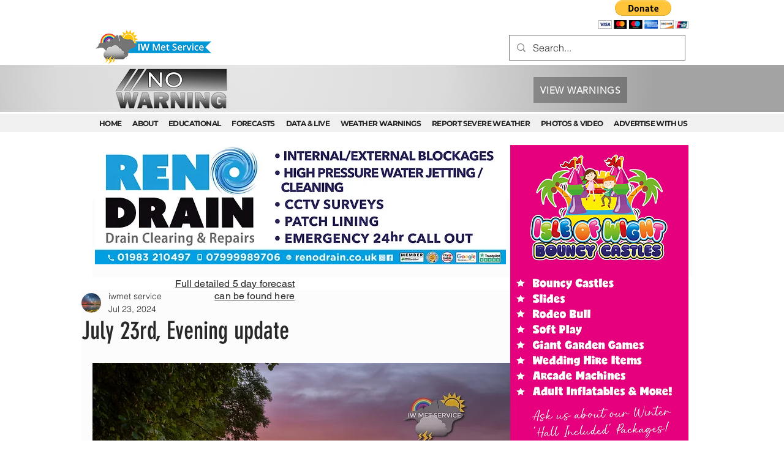

--- FILE ---
content_type: text/css; charset=utf-8
request_url: https://www.iwmetservice.co.uk/_serverless/pro-gallery-css-v4-server/layoutCss?ver=2&id=aiz6w6814-not-scoped&items=3744_207_208%7C3568_120_111%7C3409_180_180%7C3433_639_426&container=1440.453125_694_135.5625_720&options=gallerySizeType:px%7CenableInfiniteScroll:true%7CtitlePlacement:SHOW_ON_HOVER%7CgridStyle:1%7CimageMargin:5%7CgalleryLayout:2%7CisVertical:true%7CnumberOfImagesPerRow:4%7CgallerySizePx:300%7CcubeRatio:1.7777777777777777%7CcubeType:fit%7CgalleryThumbnailsAlignment:none
body_size: -104
content:
#pro-gallery-aiz6w6814-not-scoped [data-hook="item-container"][data-idx="0"].gallery-item-container{opacity: 1 !important;display: block !important;transition: opacity .2s ease !important;top: 0px !important;left: 0px !important;right: auto !important;height: 95px !important;width: 170px !important;} #pro-gallery-aiz6w6814-not-scoped [data-hook="item-container"][data-idx="0"] .gallery-item-common-info-outer{height: 100% !important;} #pro-gallery-aiz6w6814-not-scoped [data-hook="item-container"][data-idx="0"] .gallery-item-common-info{height: 100% !important;width: 100% !important;} #pro-gallery-aiz6w6814-not-scoped [data-hook="item-container"][data-idx="0"] .gallery-item-wrapper{width: 170px !important;height: 95px !important;margin: 0 !important;} #pro-gallery-aiz6w6814-not-scoped [data-hook="item-container"][data-idx="0"] .gallery-item-content{width: 96px !important;height: 95px !important;margin: 0px 38px !important;opacity: 1 !important;} #pro-gallery-aiz6w6814-not-scoped [data-hook="item-container"][data-idx="0"] .gallery-item-hover{width: 96px !important;height: 95px !important;opacity: 1 !important;} #pro-gallery-aiz6w6814-not-scoped [data-hook="item-container"][data-idx="0"] .item-hover-flex-container{width: 96px !important;height: 95px !important;margin: 0px 38px !important;opacity: 1 !important;} #pro-gallery-aiz6w6814-not-scoped [data-hook="item-container"][data-idx="0"] .gallery-item-wrapper img{width: 100% !important;height: 100% !important;opacity: 1 !important;} #pro-gallery-aiz6w6814-not-scoped [data-hook="item-container"][data-idx="1"].gallery-item-container{opacity: 1 !important;display: block !important;transition: opacity .2s ease !important;top: 0px !important;left: 175px !important;right: auto !important;height: 95px !important;width: 170px !important;} #pro-gallery-aiz6w6814-not-scoped [data-hook="item-container"][data-idx="1"] .gallery-item-common-info-outer{height: 100% !important;} #pro-gallery-aiz6w6814-not-scoped [data-hook="item-container"][data-idx="1"] .gallery-item-common-info{height: 100% !important;width: 100% !important;} #pro-gallery-aiz6w6814-not-scoped [data-hook="item-container"][data-idx="1"] .gallery-item-wrapper{width: 170px !important;height: 95px !important;margin: 0 !important;} #pro-gallery-aiz6w6814-not-scoped [data-hook="item-container"][data-idx="1"] .gallery-item-content{width: 104px !important;height: 95px !important;margin: 0px 34px !important;opacity: 1 !important;} #pro-gallery-aiz6w6814-not-scoped [data-hook="item-container"][data-idx="1"] .gallery-item-hover{width: 104px !important;height: 95px !important;opacity: 1 !important;} #pro-gallery-aiz6w6814-not-scoped [data-hook="item-container"][data-idx="1"] .item-hover-flex-container{width: 104px !important;height: 95px !important;margin: 0px 34px !important;opacity: 1 !important;} #pro-gallery-aiz6w6814-not-scoped [data-hook="item-container"][data-idx="1"] .gallery-item-wrapper img{width: 100% !important;height: 100% !important;opacity: 1 !important;} #pro-gallery-aiz6w6814-not-scoped [data-hook="item-container"][data-idx="2"].gallery-item-container{opacity: 1 !important;display: block !important;transition: opacity .2s ease !important;top: 0px !important;left: 350px !important;right: auto !important;height: 95px !important;width: 170px !important;} #pro-gallery-aiz6w6814-not-scoped [data-hook="item-container"][data-idx="2"] .gallery-item-common-info-outer{height: 100% !important;} #pro-gallery-aiz6w6814-not-scoped [data-hook="item-container"][data-idx="2"] .gallery-item-common-info{height: 100% !important;width: 100% !important;} #pro-gallery-aiz6w6814-not-scoped [data-hook="item-container"][data-idx="2"] .gallery-item-wrapper{width: 170px !important;height: 95px !important;margin: 0 !important;} #pro-gallery-aiz6w6814-not-scoped [data-hook="item-container"][data-idx="2"] .gallery-item-content{width: 96px !important;height: 95px !important;margin: 0px 37px !important;opacity: 1 !important;} #pro-gallery-aiz6w6814-not-scoped [data-hook="item-container"][data-idx="2"] .gallery-item-hover{width: 96px !important;height: 95px !important;opacity: 1 !important;} #pro-gallery-aiz6w6814-not-scoped [data-hook="item-container"][data-idx="2"] .item-hover-flex-container{width: 96px !important;height: 95px !important;margin: 0px 37px !important;opacity: 1 !important;} #pro-gallery-aiz6w6814-not-scoped [data-hook="item-container"][data-idx="2"] .gallery-item-wrapper img{width: 100% !important;height: 100% !important;opacity: 1 !important;} #pro-gallery-aiz6w6814-not-scoped [data-hook="item-container"][data-idx="3"]{display: none !important;} #pro-gallery-aiz6w6814-not-scoped .pro-gallery-prerender{height:95.0625px !important;}#pro-gallery-aiz6w6814-not-scoped {height:95.0625px !important; width:694px !important;}#pro-gallery-aiz6w6814-not-scoped .pro-gallery-margin-container {height:95.0625px !important;}#pro-gallery-aiz6w6814-not-scoped .pro-gallery {height:95.0625px !important; width:694px !important;}#pro-gallery-aiz6w6814-not-scoped .pro-gallery-parent-container {height:95.0625px !important; width:699px !important;}